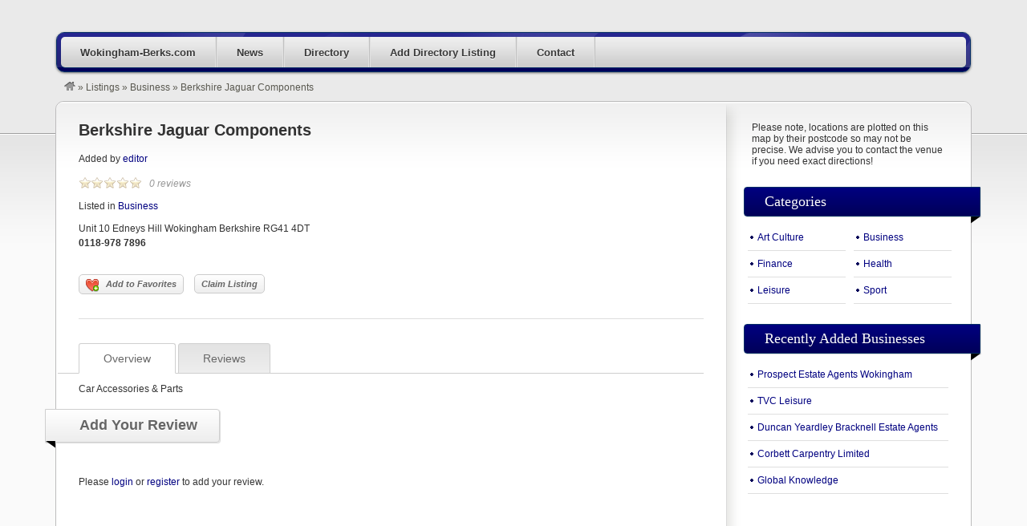

--- FILE ---
content_type: text/html; charset=UTF-8
request_url: https://wokingham-berks.com/listings/berkshire-jaguar-components/
body_size: 9378
content:
<!DOCTYPE html>
<!--[if lt IE 7 ]> <html class="ie6" lang="en-US"> <![endif]-->
<!--[if IE 7 ]>    <html class="ie7" lang="en-US"> <![endif]-->
<!--[if IE 8 ]>    <html class="ie8" lang="en-US"> <![endif]-->
<!--[if IE 9 ]>    <html class="ie9" lang="en-US"> <![endif]-->
<!--[if (gt IE 9)|!(IE)]><!--> <html lang="en-US"> <!--<![endif]-->
<head>
	<meta charset="UTF-8" />

	<title>Berkshire Jaguar Components - Wokingham-Berks.com</title>

	<link rel="profile" href="https://gmpg.org/xfn/11" />
	<link rel="pingback" href="https://wokingham-berks.com/xmlrpc.php" />

	<meta http-equiv="X-UA-Compatible" content="IE=edge,chrome=1">
	<meta name="viewport" content="width=device-width, initial-scale=1.0" />

	<meta name='robots' content='index, follow, max-image-preview:large, max-snippet:-1, max-video-preview:-1' />
	<style>img:is([sizes="auto" i], [sizes^="auto," i]) { contain-intrinsic-size: 3000px 1500px }</style>
	
	<!-- This site is optimized with the Yoast SEO plugin v26.7 - https://yoast.com/wordpress/plugins/seo/ -->
	<link rel="canonical" href="https://wokingham-berks.com/listings/berkshire-jaguar-components/" class="yoast-seo-meta-tag" />
	<meta property="og:locale" content="en_US" class="yoast-seo-meta-tag" />
	<meta property="og:type" content="article" class="yoast-seo-meta-tag" />
	<meta property="og:title" content="Berkshire Jaguar Components - Wokingham-Berks.com" class="yoast-seo-meta-tag" />
	<meta property="og:description" content="Car Accessories &#038; Parts" class="yoast-seo-meta-tag" />
	<meta property="og:url" content="https://wokingham-berks.com/listings/berkshire-jaguar-components/" class="yoast-seo-meta-tag" />
	<meta property="og:site_name" content="Wokingham-Berks.com" class="yoast-seo-meta-tag" />
	<meta name="twitter:card" content="summary_large_image" class="yoast-seo-meta-tag" />
	<script type="application/ld+json" class="yoast-schema-graph">{"@context":"https://schema.org","@graph":[{"@type":"WebPage","@id":"https://wokingham-berks.com/listings/berkshire-jaguar-components/","url":"https://wokingham-berks.com/listings/berkshire-jaguar-components/","name":"Berkshire Jaguar Components - Wokingham-Berks.com","isPartOf":{"@id":"https://wokingham-berks.com/#website"},"datePublished":"2014-01-07T14:39:35+00:00","breadcrumb":{"@id":"https://wokingham-berks.com/listings/berkshire-jaguar-components/#breadcrumb"},"inLanguage":"en-US","potentialAction":[{"@type":"ReadAction","target":["https://wokingham-berks.com/listings/berkshire-jaguar-components/"]}]},{"@type":"BreadcrumbList","@id":"https://wokingham-berks.com/listings/berkshire-jaguar-components/#breadcrumb","itemListElement":[{"@type":"ListItem","position":1,"name":"Home","item":"https://wokingham-berks.com/"},{"@type":"ListItem","position":2,"name":"Listings","item":"https://wokingham-berks.com/listings/"},{"@type":"ListItem","position":3,"name":"Berkshire Jaguar Components"}]},{"@type":"WebSite","@id":"https://wokingham-berks.com/#website","url":"https://wokingham-berks.com/","name":"Wokingham-Berks.com","description":"News and Info for Wokingham Berkshire in the United Kinkdom","potentialAction":[{"@type":"SearchAction","target":{"@type":"EntryPoint","urlTemplate":"https://wokingham-berks.com/?s={search_term_string}"},"query-input":{"@type":"PropertyValueSpecification","valueRequired":true,"valueName":"search_term_string"}}],"inLanguage":"en-US"}]}</script>
	<!-- / Yoast SEO plugin. -->


<link rel="alternate" type="application/rss+xml" title="Wokingham-Berks.com &raquo; Feed" href="https://wokingham-berks.com/feed/" />
<link rel="alternate" type="application/rss+xml" title="Wokingham-Berks.com &raquo; Comments Feed" href="https://wokingham-berks.com/comments/feed/" />
<link rel="alternate" type="application/rss+xml" title="Wokingham-Berks.com &raquo; Berkshire Jaguar Components Comments Feed" href="https://wokingham-berks.com/listings/berkshire-jaguar-components/feed/" />
<script type="text/javascript">
/* <![CDATA[ */
window._wpemojiSettings = {"baseUrl":"https:\/\/s.w.org\/images\/core\/emoji\/16.0.1\/72x72\/","ext":".png","svgUrl":"https:\/\/s.w.org\/images\/core\/emoji\/16.0.1\/svg\/","svgExt":".svg","source":{"concatemoji":"https:\/\/wokingham-berks.com\/wp-includes\/js\/wp-emoji-release.min.js?ver=6.8.3"}};
/*! This file is auto-generated */
!function(s,n){var o,i,e;function c(e){try{var t={supportTests:e,timestamp:(new Date).valueOf()};sessionStorage.setItem(o,JSON.stringify(t))}catch(e){}}function p(e,t,n){e.clearRect(0,0,e.canvas.width,e.canvas.height),e.fillText(t,0,0);var t=new Uint32Array(e.getImageData(0,0,e.canvas.width,e.canvas.height).data),a=(e.clearRect(0,0,e.canvas.width,e.canvas.height),e.fillText(n,0,0),new Uint32Array(e.getImageData(0,0,e.canvas.width,e.canvas.height).data));return t.every(function(e,t){return e===a[t]})}function u(e,t){e.clearRect(0,0,e.canvas.width,e.canvas.height),e.fillText(t,0,0);for(var n=e.getImageData(16,16,1,1),a=0;a<n.data.length;a++)if(0!==n.data[a])return!1;return!0}function f(e,t,n,a){switch(t){case"flag":return n(e,"\ud83c\udff3\ufe0f\u200d\u26a7\ufe0f","\ud83c\udff3\ufe0f\u200b\u26a7\ufe0f")?!1:!n(e,"\ud83c\udde8\ud83c\uddf6","\ud83c\udde8\u200b\ud83c\uddf6")&&!n(e,"\ud83c\udff4\udb40\udc67\udb40\udc62\udb40\udc65\udb40\udc6e\udb40\udc67\udb40\udc7f","\ud83c\udff4\u200b\udb40\udc67\u200b\udb40\udc62\u200b\udb40\udc65\u200b\udb40\udc6e\u200b\udb40\udc67\u200b\udb40\udc7f");case"emoji":return!a(e,"\ud83e\udedf")}return!1}function g(e,t,n,a){var r="undefined"!=typeof WorkerGlobalScope&&self instanceof WorkerGlobalScope?new OffscreenCanvas(300,150):s.createElement("canvas"),o=r.getContext("2d",{willReadFrequently:!0}),i=(o.textBaseline="top",o.font="600 32px Arial",{});return e.forEach(function(e){i[e]=t(o,e,n,a)}),i}function t(e){var t=s.createElement("script");t.src=e,t.defer=!0,s.head.appendChild(t)}"undefined"!=typeof Promise&&(o="wpEmojiSettingsSupports",i=["flag","emoji"],n.supports={everything:!0,everythingExceptFlag:!0},e=new Promise(function(e){s.addEventListener("DOMContentLoaded",e,{once:!0})}),new Promise(function(t){var n=function(){try{var e=JSON.parse(sessionStorage.getItem(o));if("object"==typeof e&&"number"==typeof e.timestamp&&(new Date).valueOf()<e.timestamp+604800&&"object"==typeof e.supportTests)return e.supportTests}catch(e){}return null}();if(!n){if("undefined"!=typeof Worker&&"undefined"!=typeof OffscreenCanvas&&"undefined"!=typeof URL&&URL.createObjectURL&&"undefined"!=typeof Blob)try{var e="postMessage("+g.toString()+"("+[JSON.stringify(i),f.toString(),p.toString(),u.toString()].join(",")+"));",a=new Blob([e],{type:"text/javascript"}),r=new Worker(URL.createObjectURL(a),{name:"wpTestEmojiSupports"});return void(r.onmessage=function(e){c(n=e.data),r.terminate(),t(n)})}catch(e){}c(n=g(i,f,p,u))}t(n)}).then(function(e){for(var t in e)n.supports[t]=e[t],n.supports.everything=n.supports.everything&&n.supports[t],"flag"!==t&&(n.supports.everythingExceptFlag=n.supports.everythingExceptFlag&&n.supports[t]);n.supports.everythingExceptFlag=n.supports.everythingExceptFlag&&!n.supports.flag,n.DOMReady=!1,n.readyCallback=function(){n.DOMReady=!0}}).then(function(){return e}).then(function(){var e;n.supports.everything||(n.readyCallback(),(e=n.source||{}).concatemoji?t(e.concatemoji):e.wpemoji&&e.twemoji&&(t(e.twemoji),t(e.wpemoji)))}))}((window,document),window._wpemojiSettings);
/* ]]> */
</script>

<link rel='stylesheet' id='dashicons-css' href='https://wokingham-berks.com/wp-includes/css/dashicons.min.css?ver=6.8.3' type='text/css' media='all' />
<link rel='stylesheet' id='admin-bar-css' href='https://wokingham-berks.com/wp-includes/css/admin-bar.min.css?ver=6.8.3' type='text/css' media='all' />
<style id='admin-bar-inline-css' type='text/css'>

		@media screen { html { margin-top: 32px !important; } }
		@media screen and ( max-width: 782px ) { html { margin-top: 46px !important; } }
	
@media print { #wpadminbar { display:none; } }
</style>
<link rel='stylesheet' id='at-color-css' href='https://wokingham-berks.com/wp-content/themes/vantage/styles/navy.css?ver=3.0.9' type='text/css' media='all' />
<style id='wp-emoji-styles-inline-css' type='text/css'>

	img.wp-smiley, img.emoji {
		display: inline !important;
		border: none !important;
		box-shadow: none !important;
		height: 1em !important;
		width: 1em !important;
		margin: 0 0.07em !important;
		vertical-align: -0.1em !important;
		background: none !important;
		padding: 0 !important;
	}
</style>
<link rel='stylesheet' id='wp-block-library-css' href='https://wokingham-berks.com/wp-includes/css/dist/block-library/style.min.css?ver=6.8.3' type='text/css' media='all' />
<style id='classic-theme-styles-inline-css' type='text/css'>
/*! This file is auto-generated */
.wp-block-button__link{color:#fff;background-color:#32373c;border-radius:9999px;box-shadow:none;text-decoration:none;padding:calc(.667em + 2px) calc(1.333em + 2px);font-size:1.125em}.wp-block-file__button{background:#32373c;color:#fff;text-decoration:none}
</style>
<style id='global-styles-inline-css' type='text/css'>
:root{--wp--preset--aspect-ratio--square: 1;--wp--preset--aspect-ratio--4-3: 4/3;--wp--preset--aspect-ratio--3-4: 3/4;--wp--preset--aspect-ratio--3-2: 3/2;--wp--preset--aspect-ratio--2-3: 2/3;--wp--preset--aspect-ratio--16-9: 16/9;--wp--preset--aspect-ratio--9-16: 9/16;--wp--preset--color--black: #000000;--wp--preset--color--cyan-bluish-gray: #abb8c3;--wp--preset--color--white: #ffffff;--wp--preset--color--pale-pink: #f78da7;--wp--preset--color--vivid-red: #cf2e2e;--wp--preset--color--luminous-vivid-orange: #ff6900;--wp--preset--color--luminous-vivid-amber: #fcb900;--wp--preset--color--light-green-cyan: #7bdcb5;--wp--preset--color--vivid-green-cyan: #00d084;--wp--preset--color--pale-cyan-blue: #8ed1fc;--wp--preset--color--vivid-cyan-blue: #0693e3;--wp--preset--color--vivid-purple: #9b51e0;--wp--preset--gradient--vivid-cyan-blue-to-vivid-purple: linear-gradient(135deg,rgba(6,147,227,1) 0%,rgb(155,81,224) 100%);--wp--preset--gradient--light-green-cyan-to-vivid-green-cyan: linear-gradient(135deg,rgb(122,220,180) 0%,rgb(0,208,130) 100%);--wp--preset--gradient--luminous-vivid-amber-to-luminous-vivid-orange: linear-gradient(135deg,rgba(252,185,0,1) 0%,rgba(255,105,0,1) 100%);--wp--preset--gradient--luminous-vivid-orange-to-vivid-red: linear-gradient(135deg,rgba(255,105,0,1) 0%,rgb(207,46,46) 100%);--wp--preset--gradient--very-light-gray-to-cyan-bluish-gray: linear-gradient(135deg,rgb(238,238,238) 0%,rgb(169,184,195) 100%);--wp--preset--gradient--cool-to-warm-spectrum: linear-gradient(135deg,rgb(74,234,220) 0%,rgb(151,120,209) 20%,rgb(207,42,186) 40%,rgb(238,44,130) 60%,rgb(251,105,98) 80%,rgb(254,248,76) 100%);--wp--preset--gradient--blush-light-purple: linear-gradient(135deg,rgb(255,206,236) 0%,rgb(152,150,240) 100%);--wp--preset--gradient--blush-bordeaux: linear-gradient(135deg,rgb(254,205,165) 0%,rgb(254,45,45) 50%,rgb(107,0,62) 100%);--wp--preset--gradient--luminous-dusk: linear-gradient(135deg,rgb(255,203,112) 0%,rgb(199,81,192) 50%,rgb(65,88,208) 100%);--wp--preset--gradient--pale-ocean: linear-gradient(135deg,rgb(255,245,203) 0%,rgb(182,227,212) 50%,rgb(51,167,181) 100%);--wp--preset--gradient--electric-grass: linear-gradient(135deg,rgb(202,248,128) 0%,rgb(113,206,126) 100%);--wp--preset--gradient--midnight: linear-gradient(135deg,rgb(2,3,129) 0%,rgb(40,116,252) 100%);--wp--preset--font-size--small: 13px;--wp--preset--font-size--medium: 20px;--wp--preset--font-size--large: 36px;--wp--preset--font-size--x-large: 42px;--wp--preset--spacing--20: 0.44rem;--wp--preset--spacing--30: 0.67rem;--wp--preset--spacing--40: 1rem;--wp--preset--spacing--50: 1.5rem;--wp--preset--spacing--60: 2.25rem;--wp--preset--spacing--70: 3.38rem;--wp--preset--spacing--80: 5.06rem;--wp--preset--shadow--natural: 6px 6px 9px rgba(0, 0, 0, 0.2);--wp--preset--shadow--deep: 12px 12px 50px rgba(0, 0, 0, 0.4);--wp--preset--shadow--sharp: 6px 6px 0px rgba(0, 0, 0, 0.2);--wp--preset--shadow--outlined: 6px 6px 0px -3px rgba(255, 255, 255, 1), 6px 6px rgba(0, 0, 0, 1);--wp--preset--shadow--crisp: 6px 6px 0px rgba(0, 0, 0, 1);}:where(.is-layout-flex){gap: 0.5em;}:where(.is-layout-grid){gap: 0.5em;}body .is-layout-flex{display: flex;}.is-layout-flex{flex-wrap: wrap;align-items: center;}.is-layout-flex > :is(*, div){margin: 0;}body .is-layout-grid{display: grid;}.is-layout-grid > :is(*, div){margin: 0;}:where(.wp-block-columns.is-layout-flex){gap: 2em;}:where(.wp-block-columns.is-layout-grid){gap: 2em;}:where(.wp-block-post-template.is-layout-flex){gap: 1.25em;}:where(.wp-block-post-template.is-layout-grid){gap: 1.25em;}.has-black-color{color: var(--wp--preset--color--black) !important;}.has-cyan-bluish-gray-color{color: var(--wp--preset--color--cyan-bluish-gray) !important;}.has-white-color{color: var(--wp--preset--color--white) !important;}.has-pale-pink-color{color: var(--wp--preset--color--pale-pink) !important;}.has-vivid-red-color{color: var(--wp--preset--color--vivid-red) !important;}.has-luminous-vivid-orange-color{color: var(--wp--preset--color--luminous-vivid-orange) !important;}.has-luminous-vivid-amber-color{color: var(--wp--preset--color--luminous-vivid-amber) !important;}.has-light-green-cyan-color{color: var(--wp--preset--color--light-green-cyan) !important;}.has-vivid-green-cyan-color{color: var(--wp--preset--color--vivid-green-cyan) !important;}.has-pale-cyan-blue-color{color: var(--wp--preset--color--pale-cyan-blue) !important;}.has-vivid-cyan-blue-color{color: var(--wp--preset--color--vivid-cyan-blue) !important;}.has-vivid-purple-color{color: var(--wp--preset--color--vivid-purple) !important;}.has-black-background-color{background-color: var(--wp--preset--color--black) !important;}.has-cyan-bluish-gray-background-color{background-color: var(--wp--preset--color--cyan-bluish-gray) !important;}.has-white-background-color{background-color: var(--wp--preset--color--white) !important;}.has-pale-pink-background-color{background-color: var(--wp--preset--color--pale-pink) !important;}.has-vivid-red-background-color{background-color: var(--wp--preset--color--vivid-red) !important;}.has-luminous-vivid-orange-background-color{background-color: var(--wp--preset--color--luminous-vivid-orange) !important;}.has-luminous-vivid-amber-background-color{background-color: var(--wp--preset--color--luminous-vivid-amber) !important;}.has-light-green-cyan-background-color{background-color: var(--wp--preset--color--light-green-cyan) !important;}.has-vivid-green-cyan-background-color{background-color: var(--wp--preset--color--vivid-green-cyan) !important;}.has-pale-cyan-blue-background-color{background-color: var(--wp--preset--color--pale-cyan-blue) !important;}.has-vivid-cyan-blue-background-color{background-color: var(--wp--preset--color--vivid-cyan-blue) !important;}.has-vivid-purple-background-color{background-color: var(--wp--preset--color--vivid-purple) !important;}.has-black-border-color{border-color: var(--wp--preset--color--black) !important;}.has-cyan-bluish-gray-border-color{border-color: var(--wp--preset--color--cyan-bluish-gray) !important;}.has-white-border-color{border-color: var(--wp--preset--color--white) !important;}.has-pale-pink-border-color{border-color: var(--wp--preset--color--pale-pink) !important;}.has-vivid-red-border-color{border-color: var(--wp--preset--color--vivid-red) !important;}.has-luminous-vivid-orange-border-color{border-color: var(--wp--preset--color--luminous-vivid-orange) !important;}.has-luminous-vivid-amber-border-color{border-color: var(--wp--preset--color--luminous-vivid-amber) !important;}.has-light-green-cyan-border-color{border-color: var(--wp--preset--color--light-green-cyan) !important;}.has-vivid-green-cyan-border-color{border-color: var(--wp--preset--color--vivid-green-cyan) !important;}.has-pale-cyan-blue-border-color{border-color: var(--wp--preset--color--pale-cyan-blue) !important;}.has-vivid-cyan-blue-border-color{border-color: var(--wp--preset--color--vivid-cyan-blue) !important;}.has-vivid-purple-border-color{border-color: var(--wp--preset--color--vivid-purple) !important;}.has-vivid-cyan-blue-to-vivid-purple-gradient-background{background: var(--wp--preset--gradient--vivid-cyan-blue-to-vivid-purple) !important;}.has-light-green-cyan-to-vivid-green-cyan-gradient-background{background: var(--wp--preset--gradient--light-green-cyan-to-vivid-green-cyan) !important;}.has-luminous-vivid-amber-to-luminous-vivid-orange-gradient-background{background: var(--wp--preset--gradient--luminous-vivid-amber-to-luminous-vivid-orange) !important;}.has-luminous-vivid-orange-to-vivid-red-gradient-background{background: var(--wp--preset--gradient--luminous-vivid-orange-to-vivid-red) !important;}.has-very-light-gray-to-cyan-bluish-gray-gradient-background{background: var(--wp--preset--gradient--very-light-gray-to-cyan-bluish-gray) !important;}.has-cool-to-warm-spectrum-gradient-background{background: var(--wp--preset--gradient--cool-to-warm-spectrum) !important;}.has-blush-light-purple-gradient-background{background: var(--wp--preset--gradient--blush-light-purple) !important;}.has-blush-bordeaux-gradient-background{background: var(--wp--preset--gradient--blush-bordeaux) !important;}.has-luminous-dusk-gradient-background{background: var(--wp--preset--gradient--luminous-dusk) !important;}.has-pale-ocean-gradient-background{background: var(--wp--preset--gradient--pale-ocean) !important;}.has-electric-grass-gradient-background{background: var(--wp--preset--gradient--electric-grass) !important;}.has-midnight-gradient-background{background: var(--wp--preset--gradient--midnight) !important;}.has-small-font-size{font-size: var(--wp--preset--font-size--small) !important;}.has-medium-font-size{font-size: var(--wp--preset--font-size--medium) !important;}.has-large-font-size{font-size: var(--wp--preset--font-size--large) !important;}.has-x-large-font-size{font-size: var(--wp--preset--font-size--x-large) !important;}
:where(.wp-block-post-template.is-layout-flex){gap: 1.25em;}:where(.wp-block-post-template.is-layout-grid){gap: 1.25em;}
:where(.wp-block-columns.is-layout-flex){gap: 2em;}:where(.wp-block-columns.is-layout-grid){gap: 2em;}
:root :where(.wp-block-pullquote){font-size: 1.5em;line-height: 1.6;}
</style>
<link rel='stylesheet' id='slwstyle-css' href='https://wokingham-berks.com/wp-content/plugins/smart-login-widget/css/slwstyle.css?ver=6.8.3' type='text/css' media='all' />
<link rel='stylesheet' id='super-rss-reader-css' href='https://wokingham-berks.com/wp-content/plugins/super-rss-reader/public/css/style.min.css?ver=5.4' type='text/css' media='all' />
<link rel='stylesheet' id='vswstyle-css' href='https://wokingham-berks.com/wp-content/plugins/vantage-search-widget/css/vswstyle.css?ver=6.8.3' type='text/css' media='all' />
<link rel='stylesheet' id='colorbox-css' href='https://wokingham-berks.com/wp-content/themes/vantage/theme-framework/js/colorbox/colorbox.min.css?ver=1.6.1' type='text/css' media='all' />
<script type="text/javascript" src="https://wokingham-berks.com/wp-content/themes/vantage/scripts/html5shiv.min.js?ver=3.7.2" id="html5-shiv-js"></script>
<script type="text/javascript" id="jquery-core-js-extra">
/* <![CDATA[ */
var AppThemes = {"ajaxurl":"\/wp-admin\/admin-ajax.php","current_url":"https:\/\/wokingham-berks.com\/listings\/berkshire-jaguar-components\/"};
/* ]]> */
</script>
<script type="text/javascript" src="https://wokingham-berks.com/wp-includes/js/jquery/jquery.min.js?ver=3.7.1" id="jquery-core-js"></script>
<script type="text/javascript" src="https://wokingham-berks.com/wp-includes/js/jquery/jquery-migrate.min.js?ver=3.4.1" id="jquery-migrate-js"></script>
<script type="text/javascript" src="https://wokingham-berks.com/wp-content/themes/vantage/scripts/jquery.tinynav.js?ver=1.1" id="va-selectnav-js"></script>
<script type="text/javascript" src="https://wokingham-berks.com/wp-content/plugins/super-rss-reader/public/js/jquery.easy-ticker.min.js?ver=5.4" id="jquery-easy-ticker-js"></script>
<script type="text/javascript" src="https://wokingham-berks.com/wp-content/plugins/super-rss-reader/public/js/script.min.js?ver=5.4" id="super-rss-reader-js"></script>
<script type="text/javascript" src="https://wokingham-berks.com/wp-content/themes/vantage/theme-framework/js/colorbox/jquery.colorbox.min.js?ver=1.6.1" id="colorbox-js"></script>
<script type="text/javascript" src="https://wokingham-berks.com/wp-content/themes/vantage/framework/js/validate/jquery.validate.min.js?ver=1.15.0" id="validate-js"></script>
<script type="text/javascript" id="validate-lang-js-extra">
/* <![CDATA[ */
var validateL10n = {"required":"This field is required.","remote":"Please fix this field.","email":"Please enter a valid email address.","url":"Please enter a valid URL.","date":"Please enter a valid date.","dateISO":"Please enter a valid date (ISO).","number":"Please enter a valid number.","digits":"Please enter only digits.","creditcard":"Please enter a valid credit card number.","equalTo":"Please enter the same value again.","maxlength":"Please enter no more than {0} characters.","minlength":"Please enter at least {0} characters.","rangelength":"Please enter a value between {0} and {1} characters long.","range":"Please enter a value between {0} and {1}.","max":"Please enter a value less than or equal to {0}.","min":"Please enter a value greater than or equal to {0}."};
/* ]]> */
</script>
<script type="text/javascript" src="https://wokingham-berks.com/wp-content/themes/vantage/framework/js/validate/jquery.validate-lang.js?ver=6.8.3" id="validate-lang-js"></script>
<link rel="https://api.w.org/" href="https://wokingham-berks.com/wp-json/" /><link rel="EditURI" type="application/rsd+xml" title="RSD" href="https://wokingham-berks.com/xmlrpc.php?rsd" />
<meta name="generator" content="WordPress 6.8.3" />
<link rel='shortlink' href='https://wokingham-berks.com/?p=1673' />
<link rel="alternate" title="oEmbed (JSON)" type="application/json+oembed" href="https://wokingham-berks.com/wp-json/oembed/1.0/embed?url=https%3A%2F%2Fwokingham-berks.com%2Flistings%2Fberkshire-jaguar-components%2F" />
<link rel="alternate" title="oEmbed (XML)" type="text/xml+oembed" href="https://wokingham-berks.com/wp-json/oembed/1.0/embed?url=https%3A%2F%2Fwokingham-berks.com%2Flistings%2Fberkshire-jaguar-components%2F&#038;format=xml" />
<link rel="shortcut icon" href="https://wokingham-berks.com/wp-content/themes/vantage/images/favicon.ico" />
<meta property="og:type" content="article" />
<meta property="og:locale" content="en_US" />
<meta property="og:site_name" content="Wokingham-Berks.com" />
<meta property="og:image" content="https://wokingham-berks.com/wp-content/themes/vantage/images/vantage-logo.png" />
<meta property="og:url" content="https://wokingham-berks.com/listings/berkshire-jaguar-components/" />
<meta property="og:title" content="Berkshire Jaguar Components" />
<meta property="og:description" content="Car Accessories &amp; Parts" />
<meta property="article:published_time" content="2014-01-07T14:39:35+00:00" />
<meta property="article:modified_time" content="2014-01-07T14:39:35+00:00" />
<meta property="article:author" content="https://wokingham-berks.com/author/admin/" />
	<style type="text/css" id="va-header-css">
			.site-header h1 a,
		.site-header h1 a:hover,
		.site-header h2 {
			color: #444444;
		}
		
	</style>
	<style type="text/css">
body.custom-background { background-color: #eaeaea; background-image: none; }
</style>
<style type="text/css" media="screen">
			  html { margin-top: -2px !important; }
			  * html body { margin-top: -2px !important; }
			  </style>
	<link rel="stylesheet" type="text/css" media="all" href="https://wokingham-berks.com/wp-content/themes/vantage/style.css" />
</head>

<body class="wp-singular listing-template-default single single-listing postid-1673 admin-bar no-customize-support custom-background wp-theme-vantage not-logged-in" itemscope itemtype="http://schema.org/WebPage">

	
		<div id="masthead" class="container">
	<div class="row">
			</div>
</div>
<div id="main-navigation" class="container">
	<div class="row">
		<div id="rounded-nav-box" class="rounded">
			<div id="rounded-nav-box-overlay">
				<div class="menu rounded"><ul id="navigation"><li id="menu-item-1423" class="menu-item menu-item-type-custom menu-item-object-custom menu-item-home menu-item-1423"><a href="https://wokingham-berks.com">Wokingham-Berks.com</a></li>
<li id="menu-item-4007" class="menu-item menu-item-type-post_type menu-item-object-page current_page_parent menu-item-4007"><a href="https://wokingham-berks.com/blog/">News</a></li>
<li id="menu-item-1414" class="menu-item menu-item-type-post_type menu-item-object-page menu-item-1414"><a href="https://wokingham-berks.com/categories/">Directory</a><div class="adv_categories" id="adv_categories_listing"><div class="catcol  first"><ul class="maincat-list"><li class="maincat cat-item-247"><a href="https://wokingham-berks.com/listings/category/art-culture/" title="">Art Culture<span class="cat-item-count"> (0) </span></a></li><li class="maincat cat-item-29"><a href="https://wokingham-berks.com/listings/category/business/" title="">Business<span class="cat-item-count"> (1920) </span></a></li></ul></div><!-- /catcol --><div class="catcol "><ul class="maincat-list"><li class="maincat cat-item-30"><a href="https://wokingham-berks.com/listings/category/finance/" title="">Finance<span class="cat-item-count"> (0) </span></a></li><li class="maincat cat-item-31"><a href="https://wokingham-berks.com/listings/category/health/" title="">Health<span class="cat-item-count"> (0) </span></a></li></ul></div><!-- /catcol --><div class="catcol "><ul class="maincat-list"><li class="maincat cat-item-32"><a href="https://wokingham-berks.com/listings/category/leisure/" title="">Leisure<span class="cat-item-count"> (1) </span></a></li><li class="maincat cat-item-33"><a href="https://wokingham-berks.com/listings/category/sport/" title="">Sport<span class="cat-item-count"> (0) </span></a></li></ul></div><!-- /catcol --></div></li>
<li id="menu-item-1415" class="menu-item menu-item-type-post_type menu-item-object-page menu-item-1415"><a href="https://wokingham-berks.com/create-listing/">Add Directory Listing</a></li>
<li id="menu-item-3340" class="menu-item menu-item-type-post_type menu-item-object-page menu-item-3340"><a href="https://wokingham-berks.com/contact-us/">Contact</a></li>
</ul></div>	<script type="text/javascript">
		jQuery('#navigation').tinyNav({
			active: 'current-menu-item',
			header: 'Navigation',
			header_href: 'https://wokingham-berks.com/',
			indent: '-',
			excluded: ['#adv_categories_listing', '#adv_categories_event']
		});
	</script>
								<form method="get" action="https://wokingham-berks.com/">
					<div id="main-search">
						<div class="search-for">
							<div>
								<label for="search-text" class="search-title">Search For </label>
															</div>
							<div class="input-cont h39">
								<div class="left h39"></div>
								<div class="mid h39">
									<input type="text" name="ls" id="search-text" class="text" value="" />
								</div>
								<div class="right h39"></div>
							</div>
						</div>

						<div class="search-location">
							<label for="search-location">
								<span class="search-title">Near </span>
								<span class="search-help">(city, country)</span>
							</label>
							<div class="input-cont h39">
								<div class="left h39"></div>
								<div class="mid h39">
									<input type="text" name="location" id="search-location" class="text" value="" />
								</div>
								<div class="right h39"></div>
							</div>
						</div>

						<div class="search-button">
							<button type="submit" id="search-submit" class="rounded-small">Search</button>
						</div>
					</div>
									</form>
							</div>
		</div>
	</div>
</div>

<div id="breadcrumbs" class="container">
	<div class="row">
		
		<div class="breadcrumb-trail breadcrumbs" itemprop="breadcrumb"><span class="trail-begin"><a href="https://wokingham-berks.com" title="Wokingham-Berks.com" rel="home"><img src="https://wokingham-berks.com/wp-content/themes/vantage/images/breadcrumb-home.png" /></a></span>
			 <span class="sep">&raquo;</span> <a href="https://wokingham-berks.com/listings/" title="Listings">Listings</a>
			 <span class="sep">&raquo;</span> <a href="https://wokingham-berks.com/listings/category/business/">Business</a>
			 <span class="sep">&raquo;</span> <span class="trail-end">Berkshire Jaguar Components</span>
		</div>	</div>
</div>

	
	<div id="content" class="container">
				<div id="content-mid" class="row rounded">
			<div id="content-inner" class="rounded">

				<div id="main">



<article id="post-1673" class="post-1673 listing type-listing status-publish hentry listing_category-business" itemscope itemtype="http://schema.org/LocalBusiness">
	
		<h1 class="entry-title" itemprop="name"><a href="https://wokingham-berks.com/listings/berkshire-jaguar-components/" rel="bookmark">Berkshire Jaguar Components</a></h1>
	<p class="vcard author">Added by <span class="fn" itemprop="employee"><a href="https://wokingham-berks.com/dashboard/listings/admin/">editor</a></span></p>

	<div itemprop="aggregateRating" itemscope itemtype="http://schema.org/AggregateRating">
				<div class="stars-cont">
			<div class="stars stars-0"></div>
		</div>
		<meta itemprop="worstRating" content="1" />
		<meta itemprop="bestRating" content="5" />
		<meta itemprop="ratingValue" content="0" />
		<meta itemprop="reviewCount" content="0" />
		<p class="reviews">0 reviews</p>
	</div><!-- /.aggregateRating -->

	<p>Listed in <a href="https://wokingham-berks.com/listings/category/business/">Business</a></p>
	
		
	<div itemprop="location" itemscope itemtype="http://schema.org/Place">
		<ul>
			<li class="address" itemprop="address">Unit 10 Edneys Hill Wokingham Berkshire RG41 4DT</li>
			<li class="phone" itemprop="telephone"><strong>0118-978 7896</strong></li>
				
				</ul>

					<div itemprop="geo" itemscope itemtype="http://schema.org/GeoCoordinates">
				<meta itemprop="latitude" content="51.444260" />
				<meta itemprop="longitude" content="-0.932895" />
			</div>
			</div><!-- /.Place -->

	
	<div class="listing-fields">
			</div>

	<div class="single-listing listing-faves">
		<a class="fave-button listing-fave-link" href="https://wokingham-berks.com?favorite=add&#038;listing_id=1673&#038;ajax_nonce=86f0851642" rel="nofollow"><span class="fave-icon listing-fave"></span> Add to Favorites</a>	</div>

	<div class="listing-actions">
				<a class="listing-claim-link" href="https://wokingham-berks.com/listings/claim/1673/">Claim Listing</a>					</div>

	<div class="listing-share">
			</div>

	<hr />
	<div class="tags"></div>
	<div class="added" style="display:none;">Updated: <span class="date updated">Jan 7, 2014</span></div>

	
	<div id="listing-tabs">
		<div class="tabs">
			<a id="overview-tab" class="active-tab rounded-t first" href="#overview">Overview</a>
			<a id="reviews-tab" class="rounded-t" href="#reviews">Reviews</a>

			<br class="clear" />
		</div>

		<section id="overview" itemprop="description">
						<p>Car Accessories &#038; Parts</p>
					</section>

		<section id="reviews">
			
		</section>
	</div>

	<div class="clear"></div>

	<div class="section-head">
		<a id="add-review" name="add-review"></a>
		<h2 id="left-hanger-add-review">Add Your Review</h2>
	</div>

			<p>
			Please <a href="https://wokingham-berks.com/login/?redirect_to=https%3A%2F%2Fwokingham-berks.com%2Flistings%2Fberkshire-jaguar-components%2F">login</a> or <a href="https://wokingham-berks.com/register/?redirect_to=https%3A%2F%2Fwokingham-berks.com%2Flistings%2Fberkshire-jaguar-components%2F">register</a> to add your review.		</p>
	
</article>

</div><!-- /#main -->

<div id="sidebar">

<aside id="text-16" class="widget widget_text">			<div class="textwidget">Please note, locations are plotted on this map by their postcode so may not be precise. We advise you to contact the venue if you need exact directions!</div>
		</aside><aside id="listing_categories-1" class="widget widget_listing_categories"><div class="section-head"><h3>Categories</h3></div>		<ul>
	<li class="cat-item cat-item-247"><a href="https://wokingham-berks.com/listings/category/art-culture/">Art Culture</a>
</li>
	<li class="cat-item cat-item-29"><a href="https://wokingham-berks.com/listings/category/business/">Business</a>
</li>
	<li class="cat-item cat-item-30"><a href="https://wokingham-berks.com/listings/category/finance/">Finance</a>
</li>
	<li class="cat-item cat-item-31"><a href="https://wokingham-berks.com/listings/category/health/">Health</a>
</li>
	<li class="cat-item cat-item-32"><a href="https://wokingham-berks.com/listings/category/leisure/">Leisure</a>
</li>
	<li class="cat-item cat-item-33"><a href="https://wokingham-berks.com/listings/category/sport/">Sport</a>
</li>
		</ul>
</aside><aside id="recent_listings-1" class="widget widget_recent_listings"><div class="section-head"><h3>Recently Added Businesses</h3></div>		<ul>
				<li><a href="https://wokingham-berks.com/listings/prospect-estate-agents-wokingham/" title="Prospect Estate Agents Wokingham">Prospect Estate Agents Wokingham</a></li>
				<li><a href="https://wokingham-berks.com/listings/tvc-leisure/" title="TVC Leisure">TVC Leisure</a></li>
				<li><a href="https://wokingham-berks.com/listings/duncan-yeardley-bracknell-estate-agents/" title="Duncan Yeardley Bracknell Estate Agents">Duncan Yeardley Bracknell Estate Agents</a></li>
				<li><a href="https://wokingham-berks.com/listings/corbett-carpentry-limited/" title="Corbett Carpentry Limited">Corbett Carpentry Limited</a></li>
				<li><a href="https://wokingham-berks.com/listings/global-knowledge/" title="Global Knowledge">Global Knowledge</a></li>
				</ul>
		</aside><aside id="text-13" class="widget widget_text">			<div class="textwidget"><script async src="https://pagead2.googlesyndication.com/pagead/js/adsbygoogle.js"></script>
<!-- widget side bar -->
<ins class="adsbygoogle"
     style="display:block"
     data-ad-client="ca-pub-2613643160292752"
     data-ad-slot="7908559502"
     data-ad-format="auto"
     data-full-width-responsive="true"></ins>
<script>
     (adsbygoogle = window.adsbygoogle || []).push({});
</script></div>
		</aside>
</div>

				<div class="clear"></div>
			</div> <!-- /content-inner -->
		</div> <!-- /content-mid -->
	</div> <!-- /content -->

		<div id="footer" class="container">
	<div class="row">
		
		<aside id="text-7" class="widget widget_text"><div class="section-head"><h3>This Site</h3></div>			<div class="textwidget">Wokingham-Berks.com™ offers a Free News and  Announcement Publishing Service for Wokingham and the surrounding area. Please upload your News using the <a href="https://wokingham-berks.com/submit-news/">SUBMIT NEWS</a> Link above.</div>
		</aside><aside id="text-11" class="widget widget_text"><div class="section-head"><h3>Privacy and Cookies</h3></div>			<div class="textwidget">This website uses cookies to store information. We use third party advertisements  to support our site. Some of these advertisers may use technology such as cookies and web beacons when they advertise on our site.</div>
		</aside><aside id="connect-2" class="widget widget_connect"><div class="section-head"><h3>Connect</h3></div><ul class="connect"><li><a class="" href="https://twitter.com/WokinghamBerks" target="_blank"><img src="https://wokingham-berks.com/wp-content/themes/vantage/images/connect-twitter.png" /></a></li><li><a class="" href="https://wokingham-berks.com/?feed=rss2&#038;post_type=post" target="_blank"><img src="https://wokingham-berks.com/wp-content/themes/vantage/images/connect-rss.png" /></a></li></ul></aside>
			</div>
</div>
<div id="post-footer" class="container">
	<div class="row">
		<ul id="menu-footer" class="menu"><li id="menu-item-3369" class="menu-item menu-item-type-post_type menu-item-object-page menu-item-home menu-item-3369"><a href="https://wokingham-berks.com/">Home</a></li>
<li id="menu-item-3363" class="menu-item menu-item-type-post_type menu-item-object-page menu-item-3363"><a href="https://wokingham-berks.com/sample-page/">About</a></li>
<li id="menu-item-3366" class="menu-item menu-item-type-post_type menu-item-object-page menu-item-3366"><a href="https://wokingham-berks.com/privacy/">Privacy</a></li>
<li id="menu-item-3368" class="menu-item menu-item-type-post_type menu-item-object-page menu-item-3368"><a href="https://wokingham-berks.com/terms/">Terms</a></li>
<li id="menu-item-3365" class="menu-item menu-item-type-post_type menu-item-object-page menu-item-3365"><a href="https://wokingham-berks.com/login/">Login</a></li>
<li id="menu-item-3364" class="menu-item menu-item-type-post_type menu-item-object-page menu-item-3364"><a href="https://wokingham-berks.com/contact-us/">Contact</a></li>
</ul>
	</div>
</div>
	
	
	<script type="speculationrules">
{"prefetch":[{"source":"document","where":{"and":[{"href_matches":"\/*"},{"not":{"href_matches":["\/wp-*.php","\/wp-admin\/*","\/wp-content\/uploads\/*","\/wp-content\/*","\/wp-content\/plugins\/*","\/wp-content\/themes\/vantage\/*","\/*\\?(.+)"]}},{"not":{"selector_matches":"a[rel~=\"nofollow\"]"}},{"not":{"selector_matches":".no-prefetch, .no-prefetch a"}}]},"eagerness":"conservative"}]}
</script>
<script type="text/javascript" src="https://wokingham-berks.com/wp-includes/js/hoverintent-js.min.js?ver=2.2.1" id="hoverintent-js-js"></script>
<script type="text/javascript" src="https://wokingham-berks.com/wp-includes/js/admin-bar.min.js?ver=6.8.3" id="admin-bar-js"></script>
<script type="text/javascript" id="va-scripts-js-extra">
/* <![CDATA[ */
var Vantage = {"ajaxurl":"\/wp-admin\/admin-ajax.php","current_url":"https:\/\/wokingham-berks.com\/listings\/berkshire-jaguar-components\/","delete_item":"Are you sure want to delete this item?"};
/* ]]> */
</script>
<script type="text/javascript" src="https://wokingham-berks.com/wp-content/themes/vantage/scripts/scripts.js?ver=3.0.9" id="va-scripts-js"></script>
<script type="text/javascript" src="https://wokingham-berks.com/wp-content/themes/vantage/scripts/jquery.raty.min.js?ver=2.1.0" id="jquery-raty-js"></script>
<script type="text/javascript">
jQuery(function($){
	$('#review-rating').raty({
		hintList: ["bad","poor","regular","good","excellent"],
		path: 'https://wokingham-berks.com/wp-content/themes/vantage/images/',
		scoreName: 'review_rating',
		click: function(score, evt) {
			jQuery('#add-review-form').find('.rating-error').remove();
		}
	});
});
</script>


<script defer src="https://static.cloudflareinsights.com/beacon.min.js/vcd15cbe7772f49c399c6a5babf22c1241717689176015" integrity="sha512-ZpsOmlRQV6y907TI0dKBHq9Md29nnaEIPlkf84rnaERnq6zvWvPUqr2ft8M1aS28oN72PdrCzSjY4U6VaAw1EQ==" data-cf-beacon='{"version":"2024.11.0","token":"a0364ccd7ad04594b45165950110b81a","r":1,"server_timing":{"name":{"cfCacheStatus":true,"cfEdge":true,"cfExtPri":true,"cfL4":true,"cfOrigin":true,"cfSpeedBrain":true},"location_startswith":null}}' crossorigin="anonymous"></script>
</body>
</html>


<!-- Page cached by LiteSpeed Cache 7.7 on 2026-01-22 15:39:04 -->

--- FILE ---
content_type: text/html; charset=utf-8
request_url: https://www.google.com/recaptcha/api2/aframe
body_size: 267
content:
<!DOCTYPE HTML><html><head><meta http-equiv="content-type" content="text/html; charset=UTF-8"></head><body><script nonce="aiYXql-sg50YD6mI7jyEUw">/** Anti-fraud and anti-abuse applications only. See google.com/recaptcha */ try{var clients={'sodar':'https://pagead2.googlesyndication.com/pagead/sodar?'};window.addEventListener("message",function(a){try{if(a.source===window.parent){var b=JSON.parse(a.data);var c=clients[b['id']];if(c){var d=document.createElement('img');d.src=c+b['params']+'&rc='+(localStorage.getItem("rc::a")?sessionStorage.getItem("rc::b"):"");window.document.body.appendChild(d);sessionStorage.setItem("rc::e",parseInt(sessionStorage.getItem("rc::e")||0)+1);localStorage.setItem("rc::h",'1769096346210');}}}catch(b){}});window.parent.postMessage("_grecaptcha_ready", "*");}catch(b){}</script></body></html>

--- FILE ---
content_type: text/css
request_url: https://wokingham-berks.com/wp-content/themes/vantage/styles/navy.css?ver=3.0.9
body_size: 1437
content:
/*  =========== [ Navy Stylesheet Colors: Table of Contents ] =========== */
/*
 * 1. Layout, General
 * 2. Header
 * 3. Listings
 * 4. Single Listings
 * 5. Forms
 * 6. Sidebar
 * 7. Dashboard
 * 8. Framework Colour Overrides
 * 9. Footer
 */

/* =========== [ 1. LAYOUT, GENERAL ] =========== */

a,
a:link,
a:visited,
a:hover,
a:active {
	color: #000080 ;
}

/* =========== [ 2. HEADER ] =========== */

#rounded-nav-box {
	border: 1px solid #062f66;
	background: #000080;
	background-image:url([data-uri]);
	background: -moz-linear-gradient(top, #000080 0%, #000059 100%); /* FF3.6+ */
	background: -webkit-gradient(linear, left top, left bottom, color-stop(0%,#000080), color-stop(100%,#000059)); /* Chrome,Safari4+ */
	background: -webkit-linear-gradient(top, #000080 0%,#000059 100%); /* Chrome10+,Safari5.1+ */
	background: -o-linear-gradient(top, #000080 0%,#000059 100%); /* Opera 11.10+ */
	background: -ms-linear-gradient(top, #000080 0%,#000059 100%); /* IE10+ */
	background: linear-gradient(top, #000080 0%,#000059 100%); /* W3C */
}

#main-navigation .menu ul {
	-moz-box-shadow: 0 1px 1px #062f66;
	-webkit-box-shadow: 0 1px 1px #062f66;
	box-shadow: 0 1px 1px #062f66;
}

#main-navigation ul.sub-menu {
	-moz-box-shadow: 0 1px 1px #224466;
	-webkit-box-shadow: 0 1px 1px #224466;
	-khtml-box-shadow: 0 1px 1px #224466;
	box-shadow: 0 1px 1px #224466;
}

#main-navigation .adv_categories {
	-moz-box-shadow: 0 1px 1px #224466;
	-webkit-box-shadow: 0 1px 1px #224466;
	-khtml-box-shadow: 0 1px 1px #224466;
	box-shadow: 0 1px 1px #224466;
}

#main-search .search-help {
	color: #c4c4c4;
}

#search-submit{
	-moz-box-shadow: 0 1px 1px #062f66;
	-webkit-box-shadow: 0 1px 1px #062f66;
	box-shadow: 0 1px 1px #062f66;
}

article.post h2 a,
article.listing h2 a,
article.event h2 a {
	color: #000080;
}

/* =========== [ 3. LISTINGS ] =========== */

article.listing.featured,
article.event.featured {
	background: #FFFCE2;
	border-bottom: 1px solid #ddd;
}

article.listing.featured:nth-child(2),
article.event.featured:nth-child(2) {
	border-top: 1px solid #ddd;
}

article.listing.featured p,
article.event.featured p {
	color: #333;
}

#main .featured-head,
.list .featured-head {
	border: 1px solid #062f66;
	background: #000080; /* for non-css3 browsers */
	background-image:url([data-uri]);
	background: -webkit-gradient(linear, left top, left bottom, from(#000080), to(#000059)); /* for webkit browsers */
	background: -moz-linear-gradient(top,  #000080,  #000059); /* for firefox 3.6+ */
}

#main .featured-head h3,
.list .featured-head h3 {
	color: #FFF;
	-moz-text-shadow: 0 1px 0 #DEA303;
	-webkit-text-shadow: 0 1px 0 #DEA303;
	text-shadow: 0 1px 0 #DEA303;
}

/* =========== [ 4. SINGLE LISTING ] =========== */

#listing-images a:hover img,
#listing-images a:active img {
	border: 1px solid #3CAAE0;
}

/* =========== [ 5. FORMS ] =========== */

input[type=submit] {
	border: 1px solid #999;
	background: #CCC;
	background-image:url([data-uri]);
	background: -moz-linear-gradient(top, #ffffff 0%, #CCC 100%);
	background: -webkit-gradient(linear, left top, left bottom, color-stop(0%,#ffffff), color-stop(100%,#CCC));
	background: -webkit-linear-gradient(top, #ffffff 0%,#CCC 100%);
	background: -o-linear-gradient(top, #ffffff 0%,#CCC 100%);
	background: -ms-linear-gradient(top, #ffffff 0%,#CCC 100%);
	background: linear-gradient(top, #ffffff 0%,#CCC 100%);
	box-shadow: inset 0 0 2px #FFFFFF;
	color: #000080;
	-moz-text-shadow: 0 1px 1px #FFFFFF;
	-webkit-text-shadow: 0 1px 1px #FFFFFF;
	text-shadow: 0 1px 1px #ffffff;
}

input[type=submit]:hover {
	background: #EEEEEE;
	background-image:url([data-uri]);
	background: -moz-linear-gradient(top,  #FFFFFF 0%, #EEEEEE 100%);
	background: -webkit-gradient(linear, left top, left bottom, color-stop(0%,#FFFFFF), color-stop(100%,#EEEEEE));
	background: -webkit-linear-gradient(top,  #FFFFFF 0%,#EEEEEE 100%);
	background: -o-linear-gradient(top,  #FFFFFF 0%,#EEEEEE 100%);
	background: -ms-linear-gradient(top,  #FFFFFF 0%,#EEEEEE 100%);
	background: linear-gradient(top,  #FFFFFF 0%,#EEEEEE 100%);
}

#create-listing .featured-head {
	border: 1px solid #062f66;
	background: #000080; /* for non-css3 browsers */
	background-image:url([data-uri]);
	background: -webkit-gradient(linear, left top, left bottom, from(#000080), to(#000059)); /* for webkit browsers */
	background: -moz-linear-gradient(top,  #000080,  #000059); /* for firefox 3.6+ */
}

#create-listing .featured-head legend {
	color: #ffffff;
}

/* =========== [ 6. SIDEBAR ] =========== */

#sidebar .section-head {
	border: 1px solid #062f66;
	background: #000080; /* for non-css3 browsers */
	background-image:url([data-uri]);
	background: -webkit-gradient(linear, left top, left bottom, from(#000080), to(#000059)); /* for webkit browsers */
	background: -moz-linear-gradient(top,  #000080,  #000059); /* for firefox 3.6+ */
}

#sidebar .section-head h3 {
	color: #FFF;
	text-shadow: 1px 1px 0px #000059;
}

#sidebar .widget_create_listing_button, 
#sidebar .widget_create_event_button {
	border: 1px solid #999;
	background: #CCC;
	background-image:url([data-uri]);
	background: -moz-linear-gradient(top, #ffffff 0%, #CCC 100%);
	background: -webkit-gradient(linear, left top, left bottom, color-stop(0%,#ffffff), color-stop(100%,#CCC));
	background: -webkit-linear-gradient(top, #ffffff 0%,#CCC 100%);
	background: -o-linear-gradient(top, #ffffff 0%,#CCC 100%);
	background: -ms-linear-gradient(top, #ffffff 0%,#CCC 100%);
	background: linear-gradient(top, #ffffff 0%,#CCC 100%);
	box-shadow: inset 0 0 2px #FFFFFF;
}

#sidebar .widget_create_listing_button:hover,
#sidebar .widget_create_event_button:hover {
	background: #EEEEEE; /* Old browsers */
	background-image:url([data-uri]);
	background: -moz-linear-gradient(top,  #FFFFFF 0%, #EEEEEE 100%); /* FF3.6+ */
	background: -webkit-gradient(linear, left top, left bottom, color-stop(0%,#FFFFFF), color-stop(100%,#EEEEEE)); /* Chrome,Safari4+ */
	background: -webkit-linear-gradient(top,  #FFFFFF 0%,#EEEEEE 100%); /* Chrome10+,Safari5.1+ */
	background: -o-linear-gradient(top,  #FFFFFF 0%,#EEEEEE 100%); /* Opera 11.10+ */
	background: -ms-linear-gradient(top,  #FFFFFF 0%,#EEEEEE 100%); /* IE10+ */
	background: linear-gradient(top,  #FFFFFF 0%,#EEEEEE 100%); /* W3C */
}

#sidebar .widget_create_listing_button a,
#sidebar .widget_create_event_button a {
	background: transparent url(../images/submit-review-button-navy.png) no-repeat 0 0;
	color:#000080;
	-moz-text-shadow: 0 1px 1px #FFFFFF;
	-webkit-text-shadow: 0 1px 1px #FFFFFF;
	text-shadow: 0 1px 1px #FFFFFF;
}

.widget_recent_reviews li.recent-review h4.listing-title {
	color: #000059;
}

#sidebar li {
	background: transparent url('../images/widget-dot-navy.png') no-repeat 3px 14px;
}

/* =========== [ 7. DASHBOARD ] =========== */

#main .featured-head.post-status-pending-head,
#main .featured-head.post-status-pending-claimed-head {
	background: #FCCD4D;
	background-image:url([data-uri]);
	background: -moz-linear-gradient(top, #fccd4d 0%, #f8b500 100%);
	background: -webkit-gradient(linear, left top, left bottom, color-stop(0%,#fccd4d), color-stop(100%,#f8b500));
	background: -webkit-linear-gradient(top, #fccd4d 0%,#f8b500 100%);
	background: -o-linear-gradient(top, #fccd4d 0%,#f8b500 100%);
	background: -ms-linear-gradient(top, #fccd4d 0%,#f8b500 100%);
	background: linear-gradient(top, #fccd4d 0%,#f8b500 100%);
	border: 1px solid #DEA303;
}


#main .featured-head.post-status-publish-head {
	border: 1px solid #048000;
	background: #08E600; /* for non-css3 browsers */
	background-image:url([data-uri]);
	background: -moz-linear-gradient(top, #08e600 0%, #06c200 100%);
	background: -webkit-gradient(linear, left top, left bottom, color-stop(0%,#08e600), color-stop(100%,#06c200));
	background: -webkit-linear-gradient(top, #08e600 0%,#06c200 100%);
	background: -o-linear-gradient(top, #08e600 0%,#06c200 100%);
	background: -ms-linear-gradient(top, #08e600 0%,#06c200 100%);
	background: linear-gradient(top, #08e600 0%,#06c200 100%);
}


#main .featured-head.post-status-publish-head h3 {
	color: #FFF;
	-moz-text-shadow: 0 1px 0 #048000;
	-webkit-text-shadow: 0 1px 0 #048000;
	text-shadow: 0 1px 0 #048000;
}

.dashboard-review .review-listing h2 a {
	color: #000059;
}

/* =========== [ 8. FRAMEWORK COLOUR OVERRIDES ] =========== */
.pricing-options .plan .price-box .price {
	color: #000059;
}

/* =========== [ 9. FOOTER ] =========== */

#footer a, #footer a:link, #footer a:visited, #footer a:hover, #footer a:active {
	color: #fff;
}


--- FILE ---
content_type: text/css
request_url: https://wokingham-berks.com/wp-content/plugins/vantage-search-widget/css/vswstyle.css?ver=6.8.3
body_size: -120
content:
#customsearcharea {
	margin-left: 10px;
}

.vswsearchrow {
	width: 208px;
	margin: 0 auto;
}

#vswsearch-submit{
	width: 181px;
	height: 38px;
	display: block;
	margin: 0 0 0 3px;
	padding: 0;
	background: transparent url('../images/search-blank.png') no-repeat 0 0;
	border: none;
	color: #555;
	font-size: 16px;
	font-weight: bold;
	font-family: "Trebuchet MS", Arial, Helvetica, sans-serif;
	text-shadow: 0px 1px 0 #DDD;
	text-indent: 28px;
	line-height: 35px;
	cursor: pointer;
	cursor: hand;
}

.vswsearch-title {
	color: #ffffff;
	margin-left: 9px;
	font-size: 15px;
	font-family: "Trebuchet MS", Arial, Helvetica, sans-serif;
}

.vswsearch-help {
	color: #ffffff;
	font-size: 13px;
	font-family: "Trebuchet MS", Arial, Helvetica, sans-serif;
}

.vswsearch-for, .vswsearch-location {
	margin: 0 0 0 3px;
	padding: 0 0 0 0;
	position: relative;
	float: left;
}

#custom-search input.text {
	width: 170px;
}

.post_type label {
	color: #ffffff;
	font-size: 13px;
}

#main-search {
	display: none;
}